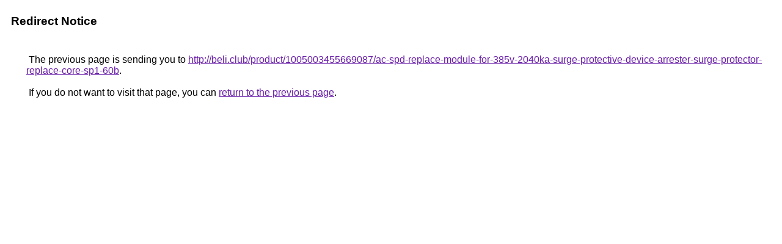

--- FILE ---
content_type: text/html; charset=UTF-8
request_url: https://images.google.hu/url?q=http://beli.club/product/1005003455669087/ac-spd-replace-module-for-385v-2040ka-surge-protective-device-arrester-surge-protector-replace-core-sp1-60b
body_size: 399
content:
<html lang="en"><head><meta http-equiv="Content-Type" content="text/html; charset=UTF-8"><title>Redirect Notice</title><style>body,div,a{font-family:Roboto,Arial,sans-serif}body{background-color:var(--xhUGwc);margin-top:3px}div{color:var(--YLNNHc)}a:link{color:#681da8}a:visited{color:#681da8}a:active{color:#ea4335}div.mymGo{border-top:1px solid var(--gS5jXb);border-bottom:1px solid var(--gS5jXb);background:var(--aYn2S);margin-top:1em;width:100%}div.aXgaGb{padding:0.5em 0;margin-left:10px}div.fTk7vd{margin-left:35px;margin-top:35px}</style></head><body><div class="mymGo"><div class="aXgaGb"><font style="font-size:larger"><b>Redirect Notice</b></font></div></div><div class="fTk7vd">&nbsp;The previous page is sending you to <a href="http://beli.club/product/1005003455669087/ac-spd-replace-module-for-385v-2040ka-surge-protective-device-arrester-surge-protector-replace-core-sp1-60b">http://beli.club/product/1005003455669087/ac-spd-replace-module-for-385v-2040ka-surge-protective-device-arrester-surge-protector-replace-core-sp1-60b</a>.<br><br>&nbsp;If you do not want to visit that page, you can <a href="#" id="tsuid_9OJ1abv0EfPZ5NoPtq2PkAk_1">return to the previous page</a>.<script nonce="2o8QYC4aqPnDCHnFgoxR2w">(function(){var id='tsuid_9OJ1abv0EfPZ5NoPtq2PkAk_1';(function(){document.getElementById(id).onclick=function(){window.history.back();return!1};}).call(this);})();(function(){var id='tsuid_9OJ1abv0EfPZ5NoPtq2PkAk_1';var ct='originlink';var oi='unauthorizedredirect';(function(){document.getElementById(id).onmousedown=function(){var b=document&&document.referrer,a="encodeURIComponent"in window?encodeURIComponent:escape,c="";b&&(c=a(b));(new Image).src="/url?sa=T&url="+c+"&oi="+a(oi)+"&ct="+a(ct);return!1};}).call(this);})();</script><br><br><br></div></body></html>